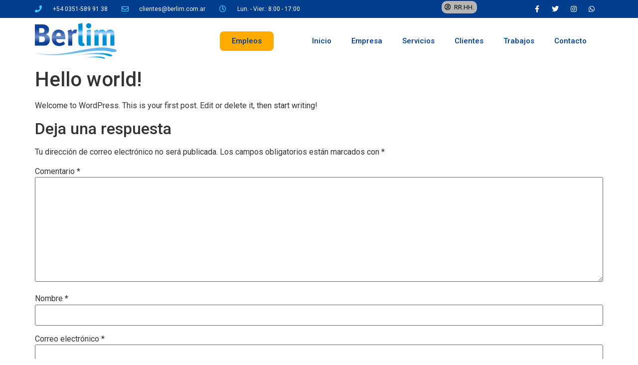

--- FILE ---
content_type: text/css
request_url: https://berlim.com.ar/wp-content/uploads/elementor/css/post-15.css?ver=1705331400
body_size: 2107
content:
.elementor-15 .elementor-element.elementor-element-53d5afb8 > .elementor-container{min-height:0px;}.elementor-15 .elementor-element.elementor-element-53d5afb8 > .elementor-container > .elementor-column > .elementor-widget-wrap{align-content:center;align-items:center;}.elementor-15 .elementor-element.elementor-element-53d5afb8.ob-is-breaking-bad > .elementor-container > .elementor-row, .elementor-15 .elementor-element.elementor-element-53d5afb8.ob-is-breaking-bad > .elementor-container{justify-content:flex-start !important;flex-direction:row;}.elementor-15 .elementor-element.elementor-element-53d5afb8.ob-is-breaking-bad.ob-bb-inner > .elementor-container > .elementor-row, .elementor-15 .elementor-element.elementor-element-53d5afb8.ob-is-breaking-bad.ob-bb-inner > .elementor-container{justify-content:flex-start !important;flex-direction:row;}.elementor-15 .elementor-element.elementor-element-53d5afb8.ob-is-breaking-bad.ob-is-glider > .elementor-container.swiper-container-vertical > .elementor-row, .elementor-15 .elementor-element.elementor-element-53d5afb8.ob-is-breaking-bad.ob-is-glider > .elementor-container.swiper-container-vertical{flex-direction:column;}.elementor-15 .elementor-element.elementor-element-53d5afb8.ob-is-breaking-bad.ob-is-glider.ob-bb-inner > .elementor-container.swiper-container-vertical > .elementor-row, .elementor-15 .elementor-element.elementor-element-53d5afb8.ob-is-breaking-bad.ob-is-glider.ob-bb-inner > .elementor-container.swiper-container-vertical{flex-direction:column;}.elementor-15 .elementor-element.elementor-element-53d5afb8.ob-is-breaking-bad.ob-bb-inner{width:100%;flex:unset;align-self:inherit;}.elementor-15 .elementor-element.elementor-element-53d5afb8:not(.elementor-motion-effects-element-type-background), .elementor-15 .elementor-element.elementor-element-53d5afb8 > .elementor-motion-effects-container > .elementor-motion-effects-layer{background-color:#003E8D;}.elementor-15 .elementor-element.elementor-element-53d5afb8{transition:background 0.3s, border 0.3s, border-radius 0.3s, box-shadow 0.3s;margin-top:0px;margin-bottom:0px;padding:0px 0px 0px 0px;z-index:10;}.elementor-15 .elementor-element.elementor-element-53d5afb8 > .elementor-background-overlay{transition:background 0.3s, border-radius 0.3s, opacity 0.3s;}.elementor-15 .elementor-element.elementor-element-6b0098be.elementor-column{align-self:inherit;cursor:default;}.elementor-15 .elementor-element.elementor-element-6b0098be > .elementor-element-populated{margin:0px 0px 0px 0px;--e-column-margin-right:0px;--e-column-margin-left:0px;padding:0px 0px 0px 0px;}.elementor-15 .elementor-element.elementor-element-397141cf .elementor-icon-list-items:not(.elementor-inline-items) .elementor-icon-list-item:not(:last-child){padding-bottom:calc(28px/2);}.elementor-15 .elementor-element.elementor-element-397141cf .elementor-icon-list-items:not(.elementor-inline-items) .elementor-icon-list-item:not(:first-child){margin-top:calc(28px/2);}.elementor-15 .elementor-element.elementor-element-397141cf .elementor-icon-list-items.elementor-inline-items .elementor-icon-list-item{margin-right:calc(28px/2);margin-left:calc(28px/2);}.elementor-15 .elementor-element.elementor-element-397141cf .elementor-icon-list-items.elementor-inline-items{margin-right:calc(-28px/2);margin-left:calc(-28px/2);}body.rtl .elementor-15 .elementor-element.elementor-element-397141cf .elementor-icon-list-items.elementor-inline-items .elementor-icon-list-item:after{left:calc(-28px/2);}body:not(.rtl) .elementor-15 .elementor-element.elementor-element-397141cf .elementor-icon-list-items.elementor-inline-items .elementor-icon-list-item:after{right:calc(-28px/2);}.elementor-15 .elementor-element.elementor-element-397141cf .elementor-icon-list-icon i{color:#41D5FF;transition:color 0.3s;}.elementor-15 .elementor-element.elementor-element-397141cf .elementor-icon-list-icon svg{fill:#41D5FF;transition:fill 0.3s;}.elementor-15 .elementor-element.elementor-element-397141cf{--e-icon-list-icon-size:14px;--icon-vertical-offset:0px;}.elementor-15 .elementor-element.elementor-element-397141cf .elementor-icon-list-icon{padding-right:13px;}.elementor-15 .elementor-element.elementor-element-397141cf .elementor-icon-list-item > .elementor-icon-list-text, .elementor-15 .elementor-element.elementor-element-397141cf .elementor-icon-list-item > a{font-size:12px;}.elementor-15 .elementor-element.elementor-element-397141cf .elementor-icon-list-text{color:#ffffff;transition:color 0.3s;}.elementor-15 .elementor-element.elementor-element-397141cf > .elementor-widget-container{margin:0px 0px 0px 0px;padding:0px 0px 0px 0px;}.elementor-bc-flex-widget .elementor-15 .elementor-element.elementor-element-33927f43.elementor-column .elementor-widget-wrap{align-items:center;}.elementor-15 .elementor-element.elementor-element-33927f43.elementor-column.elementor-element[data-element_type="column"] > .elementor-widget-wrap.elementor-element-populated{align-content:center;align-items:center;}.elementor-15 .elementor-element.elementor-element-33927f43.elementor-column > .elementor-widget-wrap{justify-content:center;}.elementor-15 .elementor-element.elementor-element-33927f43 > .elementor-widget-wrap > .elementor-widget:not(.elementor-widget__width-auto):not(.elementor-widget__width-initial):not(:last-child):not(.elementor-absolute){margin-bottom:0px;}.elementor-15 .elementor-element.elementor-element-33927f43.elementor-column{align-self:inherit;cursor:default;}.elementor-15 .elementor-element.elementor-element-33927f43 > .elementor-element-populated{margin:0px 0px 0px 0px;--e-column-margin-right:0px;--e-column-margin-left:0px;padding:0px 0px 0px 0px;}.elementor-15 .elementor-element.elementor-element-eba1dc2 .elementor-button .elementor-align-icon-right{margin-left:6px;}.elementor-15 .elementor-element.elementor-element-eba1dc2 .elementor-button .elementor-align-icon-left{margin-right:6px;}.elementor-15 .elementor-element.elementor-element-eba1dc2 .elementor-button{fill:#000000;color:#000000;background-color:#B6B6B6;border-radius:10px 10px 10px 10px;padding:6px 6px 6px 6px;}.elementor-15 .elementor-element.elementor-element-eba1dc2 .elementor-button:hover, .elementor-15 .elementor-element.elementor-element-eba1dc2 .elementor-button:focus{color:#FFFFFF;background-color:#00C0FF;}.elementor-15 .elementor-element.elementor-element-eba1dc2 .elementor-button:hover svg, .elementor-15 .elementor-element.elementor-element-eba1dc2 .elementor-button:focus svg{fill:#FFFFFF;}.elementor-15 .elementor-element.elementor-element-eba1dc2 > .elementor-widget-container{margin:0px 0px 0px 0px;padding:0px 0px 7px 0px;border-radius:33px 33px 33px 33px;}.elementor-15 .elementor-element.elementor-element-eba1dc2{width:auto;max-width:auto;align-self:center;}.elementor-15 .elementor-element.elementor-element-31f7e91a.elementor-column{align-self:inherit;cursor:default;}.elementor-15 .elementor-element.elementor-element-31f7e91a > .elementor-element-populated{margin:0px 0px 0px 0px;--e-column-margin-right:0px;--e-column-margin-left:0px;padding:0px 0px 0px 0px;}.elementor-15 .elementor-element.elementor-element-5e0f62f0{--grid-template-columns:repeat(0, auto);--icon-size:14px;--grid-column-gap:0px;--grid-row-gap:0px;}.elementor-15 .elementor-element.elementor-element-5e0f62f0 .elementor-widget-container{text-align:right;}.elementor-15 .elementor-element.elementor-element-5e0f62f0 .elementor-social-icon{background-color:rgba(0,0,0,0);--icon-padding:0.8em;}.elementor-15 .elementor-element.elementor-element-5e0f62f0 .elementor-social-icon i{color:#ffffff;}.elementor-15 .elementor-element.elementor-element-5e0f62f0 .elementor-social-icon svg{fill:#ffffff;}.elementor-15 .elementor-element.elementor-element-5e0f62f0 .elementor-social-icon:hover{background-color:#00B2FF;}.elementor-15 .elementor-element.elementor-element-5e0f62f0 > .elementor-widget-container{margin:0px 0px 0px 0px;padding:0px 0px 0px 0px;}.elementor-15 .elementor-element.elementor-element-9d229d8 > .elementor-container{max-width:1140px;}.elementor-15 .elementor-element.elementor-element-9d229d8 > .elementor-container > .elementor-column > .elementor-widget-wrap{align-content:center;align-items:center;}.elementor-15 .elementor-element.elementor-element-9d229d8.ob-is-breaking-bad > .elementor-container > .elementor-row, .elementor-15 .elementor-element.elementor-element-9d229d8.ob-is-breaking-bad > .elementor-container{justify-content:flex-start !important;flex-direction:row;}.elementor-15 .elementor-element.elementor-element-9d229d8.ob-is-breaking-bad.ob-bb-inner > .elementor-container > .elementor-row, .elementor-15 .elementor-element.elementor-element-9d229d8.ob-is-breaking-bad.ob-bb-inner > .elementor-container{justify-content:flex-start !important;flex-direction:row;}.elementor-15 .elementor-element.elementor-element-9d229d8.ob-is-breaking-bad.ob-is-glider > .elementor-container.swiper-container-vertical > .elementor-row, .elementor-15 .elementor-element.elementor-element-9d229d8.ob-is-breaking-bad.ob-is-glider > .elementor-container.swiper-container-vertical{flex-direction:column;}.elementor-15 .elementor-element.elementor-element-9d229d8.ob-is-breaking-bad.ob-is-glider.ob-bb-inner > .elementor-container.swiper-container-vertical > .elementor-row, .elementor-15 .elementor-element.elementor-element-9d229d8.ob-is-breaking-bad.ob-is-glider.ob-bb-inner > .elementor-container.swiper-container-vertical{flex-direction:column;}.elementor-15 .elementor-element.elementor-element-9d229d8.ob-is-breaking-bad.ob-bb-inner{width:100%;flex:unset;align-self:inherit;}.elementor-15 .elementor-element.elementor-element-9d229d8:not(.elementor-motion-effects-element-type-background), .elementor-15 .elementor-element.elementor-element-9d229d8 > .elementor-motion-effects-container > .elementor-motion-effects-layer{background-color:#FFFFFF8A;}.elementor-15 .elementor-element.elementor-element-9d229d8{transition:background 0.3s, border 0.3s, border-radius 0.3s, box-shadow 0.3s;margin-top:0px;margin-bottom:0px;padding:0px 0px 0px 0px;z-index:10;}.elementor-15 .elementor-element.elementor-element-9d229d8 > .elementor-background-overlay{transition:background 0.3s, border-radius 0.3s, opacity 0.3s;}.elementor-bc-flex-widget .elementor-15 .elementor-element.elementor-element-4714c9a5.elementor-column .elementor-widget-wrap{align-items:center;}.elementor-15 .elementor-element.elementor-element-4714c9a5.elementor-column.elementor-element[data-element_type="column"] > .elementor-widget-wrap.elementor-element-populated{align-content:center;align-items:center;}.elementor-15 .elementor-element.elementor-element-4714c9a5 > .elementor-widget-wrap > .elementor-widget:not(.elementor-widget__width-auto):not(.elementor-widget__width-initial):not(:last-child):not(.elementor-absolute){margin-bottom:0px;}.elementor-15 .elementor-element.elementor-element-4714c9a5.elementor-column{align-self:inherit;cursor:default;}.elementor-15 .elementor-element.elementor-element-4714c9a5 > .elementor-element-populated >  .elementor-background-overlay{opacity:0.5;}.elementor-15 .elementor-element.elementor-element-4714c9a5 > .elementor-element-populated{transition:background 0.3s, border 0.3s, border-radius 0.3s, box-shadow 0.3s;margin:0px 0px 0px 0px;--e-column-margin-right:0px;--e-column-margin-left:0px;padding:0px 0px 0px 0px;}.elementor-15 .elementor-element.elementor-element-4714c9a5 > .elementor-element-populated > .elementor-background-overlay{transition:background 0.3s, border-radius 0.3s, opacity 0.3s;}.elementor-15 .elementor-element.elementor-element-392d947a{text-align:left;top:4px;}.elementor-15 .elementor-element.elementor-element-392d947a img{width:1000px;max-width:75%;}.elementor-15 .elementor-element.elementor-element-392d947a > .elementor-widget-container{padding:10px 0px 10px 0px;}body:not(.rtl) .elementor-15 .elementor-element.elementor-element-392d947a{left:0px;}body.rtl .elementor-15 .elementor-element.elementor-element-392d947a{right:0px;}.elementor-15 .elementor-element.elementor-element-7941678b{text-align:left;}.elementor-15 .elementor-element.elementor-element-7941678b img{width:219px;max-width:75%;}.elementor-15 .elementor-element.elementor-element-7941678b > .elementor-widget-container{padding:10px 0px 10px 0px;}.elementor-15 .elementor-element.elementor-element-17211148.elementor-column{align-self:inherit;cursor:default;}.elementor-15 .elementor-element.elementor-element-17211148 > .elementor-element-populated >  .elementor-background-overlay{opacity:0.5;}.elementor-15 .elementor-element.elementor-element-17211148:hover > .elementor-element-populated >  .elementor-background-overlay{opacity:0.5;}.elementor-15 .elementor-element.elementor-element-17211148 > .elementor-element-populated{transition:background 0.3s, border 0.3s, border-radius 0.3s, box-shadow 0.3s;}.elementor-15 .elementor-element.elementor-element-17211148 > .elementor-element-populated > .elementor-background-overlay{transition:background 0.3s, border-radius 0.3s, opacity 0.3s;}.elementor-15 .elementor-element.elementor-element-a2f5dcd .elementor-button{font-size:15px;font-weight:500;background-color:#FFAA00;border-radius:8px 8px 8px 8px;}.elementor-15 .elementor-element.elementor-element-a2f5dcd .elementor-button:hover, .elementor-15 .elementor-element.elementor-element-a2f5dcd .elementor-button:focus{background-color:#FFB700;}.elementor-15 .elementor-element.elementor-element-671d5ad.elementor-column{align-self:inherit;cursor:default;}.elementor-15 .elementor-element.elementor-element-671d5ad > .elementor-element-populated >  .elementor-background-overlay{opacity:0.5;}.elementor-15 .elementor-element.elementor-element-671d5ad:hover > .elementor-element-populated >  .elementor-background-overlay{opacity:0.5;}.elementor-15 .elementor-element.elementor-element-671d5ad > .elementor-element-populated{transition:background 0.3s, border 0.3s, border-radius 0.3s, box-shadow 0.3s;}.elementor-15 .elementor-element.elementor-element-671d5ad > .elementor-element-populated > .elementor-background-overlay{transition:background 0.3s, border-radius 0.3s, opacity 0.3s;}.elementor-15 .elementor-element.elementor-element-ae1df32 .elementor-menu-toggle{margin-left:auto;background-color:#FFFFFF;}.elementor-15 .elementor-element.elementor-element-ae1df32 .elementor-nav-menu .elementor-item{font-size:15px;font-weight:500;}.elementor-15 .elementor-element.elementor-element-ae1df32 .elementor-nav-menu--main .elementor-item:hover,
					.elementor-15 .elementor-element.elementor-element-ae1df32 .elementor-nav-menu--main .elementor-item.elementor-item-active,
					.elementor-15 .elementor-element.elementor-element-ae1df32 .elementor-nav-menu--main .elementor-item.highlighted,
					.elementor-15 .elementor-element.elementor-element-ae1df32 .elementor-nav-menu--main .elementor-item:focus{color:#00ACFF;fill:#00ACFF;}.elementor-15 .elementor-element.elementor-element-ae1df32 .elementor-nav-menu--main:not(.e--pointer-framed) .elementor-item:before,
					.elementor-15 .elementor-element.elementor-element-ae1df32 .elementor-nav-menu--main:not(.e--pointer-framed) .elementor-item:after{background-color:#00ACFF;}.elementor-15 .elementor-element.elementor-element-ae1df32 .e--pointer-framed .elementor-item:before,
					.elementor-15 .elementor-element.elementor-element-ae1df32 .e--pointer-framed .elementor-item:after{border-color:#00ACFF;}.elementor-15 .elementor-element.elementor-element-ae1df32 .elementor-nav-menu--main .elementor-item.elementor-item-active{color:#00ACFF;}.elementor-15 .elementor-element.elementor-element-ae1df32 .elementor-nav-menu--main:not(.e--pointer-framed) .elementor-item.elementor-item-active:before,
					.elementor-15 .elementor-element.elementor-element-ae1df32 .elementor-nav-menu--main:not(.e--pointer-framed) .elementor-item.elementor-item-active:after{background-color:#00ACFF;}.elementor-15 .elementor-element.elementor-element-ae1df32 .e--pointer-framed .elementor-item.elementor-item-active:before,
					.elementor-15 .elementor-element.elementor-element-ae1df32 .e--pointer-framed .elementor-item.elementor-item-active:after{border-color:#00ACFF;}.elementor-15 .elementor-element.elementor-element-ae1df32 .e--pointer-framed .elementor-item:before{border-width:3px;}.elementor-15 .elementor-element.elementor-element-ae1df32 .e--pointer-framed.e--animation-draw .elementor-item:before{border-width:0 0 3px 3px;}.elementor-15 .elementor-element.elementor-element-ae1df32 .e--pointer-framed.e--animation-draw .elementor-item:after{border-width:3px 3px 0 0;}.elementor-15 .elementor-element.elementor-element-ae1df32 .e--pointer-framed.e--animation-corners .elementor-item:before{border-width:3px 0 0 3px;}.elementor-15 .elementor-element.elementor-element-ae1df32 .e--pointer-framed.e--animation-corners .elementor-item:after{border-width:0 3px 3px 0;}.elementor-15 .elementor-element.elementor-element-ae1df32 .e--pointer-underline .elementor-item:after,
					 .elementor-15 .elementor-element.elementor-element-ae1df32 .e--pointer-overline .elementor-item:before,
					 .elementor-15 .elementor-element.elementor-element-ae1df32 .e--pointer-double-line .elementor-item:before,
					 .elementor-15 .elementor-element.elementor-element-ae1df32 .e--pointer-double-line .elementor-item:after{height:3px;}.elementor-15 .elementor-element.elementor-element-ae1df32 .elementor-nav-menu--main .elementor-item{padding-top:15px;padding-bottom:15px;}.elementor-15 .elementor-element.elementor-element-ae1df32 .elementor-nav-menu--dropdown{background-color:#FFFFFF;}.elementor-15 .elementor-element.elementor-element-ae1df32 .elementor-nav-menu--dropdown a:hover,
					.elementor-15 .elementor-element.elementor-element-ae1df32 .elementor-nav-menu--dropdown a.elementor-item-active,
					.elementor-15 .elementor-element.elementor-element-ae1df32 .elementor-nav-menu--dropdown a.highlighted{background-color:#010092;}.elementor-15 .elementor-element.elementor-element-ae1df32 div.elementor-menu-toggle{color:#4295FF;}.elementor-15 .elementor-element.elementor-element-ae1df32 div.elementor-menu-toggle svg{fill:#4295FF;}.elementor-15 .elementor-element.elementor-element-ae1df32 > .elementor-widget-container{margin:0px 0px 0px 0px;padding:0px 0px 0px 0px;}@media(max-width:1024px){.elementor-15 .elementor-element.elementor-element-53d5afb8{padding:10px 20px 10px 20px;}.elementor-15 .elementor-element.elementor-element-5e0f62f0 .elementor-social-icon{--icon-padding:0.9em;}.elementor-15 .elementor-element.elementor-element-9d229d8{padding:0px 20px 0px 20px;}}@media(max-width:767px){.elementor-15 .elementor-element.elementor-element-53d5afb8{padding:10px 20px 10px 20px;}.elementor-15 .elementor-element.elementor-element-397141cf .elementor-icon-list-items:not(.elementor-inline-items) .elementor-icon-list-item:not(:last-child){padding-bottom:calc(20px/2);}.elementor-15 .elementor-element.elementor-element-397141cf .elementor-icon-list-items:not(.elementor-inline-items) .elementor-icon-list-item:not(:first-child){margin-top:calc(20px/2);}.elementor-15 .elementor-element.elementor-element-397141cf .elementor-icon-list-items.elementor-inline-items .elementor-icon-list-item{margin-right:calc(20px/2);margin-left:calc(20px/2);}.elementor-15 .elementor-element.elementor-element-397141cf .elementor-icon-list-items.elementor-inline-items{margin-right:calc(-20px/2);margin-left:calc(-20px/2);}body.rtl .elementor-15 .elementor-element.elementor-element-397141cf .elementor-icon-list-items.elementor-inline-items .elementor-icon-list-item:after{left:calc(-20px/2);}body:not(.rtl) .elementor-15 .elementor-element.elementor-element-397141cf .elementor-icon-list-items.elementor-inline-items .elementor-icon-list-item:after{right:calc(-20px/2);}.elementor-15 .elementor-element.elementor-element-397141cf .elementor-icon-list-item > .elementor-icon-list-text, .elementor-15 .elementor-element.elementor-element-397141cf .elementor-icon-list-item > a{line-height:1.9em;}.elementor-15 .elementor-element.elementor-element-31f7e91a > .elementor-element-populated{margin:0px 0px 0px 0px;--e-column-margin-right:0px;--e-column-margin-left:0px;}.elementor-15 .elementor-element.elementor-element-5e0f62f0 .elementor-widget-container{text-align:center;}.elementor-15 .elementor-element.elementor-element-9d229d8{padding:0px 15px 0px 15px;}.elementor-15 .elementor-element.elementor-element-4714c9a5{width:40%;}.elementor-15 .elementor-element.elementor-element-4714c9a5 > .elementor-element-populated{margin:0px 0px 0px 0px;--e-column-margin-right:0px;--e-column-margin-left:0px;padding:0px 0px 0px 0px;}.elementor-15 .elementor-element.elementor-element-392d947a img{width:100%;max-width:100%;}body:not(.rtl) .elementor-15 .elementor-element.elementor-element-392d947a{left:0px;}body.rtl .elementor-15 .elementor-element.elementor-element-392d947a{right:0px;}.elementor-15 .elementor-element.elementor-element-392d947a{top:13px;}.elementor-15 .elementor-element.elementor-element-7941678b img{width:100%;max-width:100%;}.elementor-15 .elementor-element.elementor-element-17211148{width:40%;}.elementor-15 .elementor-element.elementor-element-a2f5dcd > .elementor-widget-container{margin:0px 0px 0px 0px;padding:0px 0px 0px 0px;}.elementor-15 .elementor-element.elementor-element-671d5ad{width:20%;}.elementor-15 .elementor-element.elementor-element-ae1df32 .elementor-nav-menu--main > .elementor-nav-menu > li > .elementor-nav-menu--dropdown, .elementor-15 .elementor-element.elementor-element-ae1df32 .elementor-nav-menu__container.elementor-nav-menu--dropdown{margin-top:44px !important;}}@media(min-width:768px){.elementor-15 .elementor-element.elementor-element-6b0098be{width:68.674%;}.elementor-15 .elementor-element.elementor-element-33927f43{width:12%;}.elementor-15 .elementor-element.elementor-element-31f7e91a{width:18.899%;}.elementor-15 .elementor-element.elementor-element-4714c9a5{width:28.535%;}.elementor-15 .elementor-element.elementor-element-17211148{width:17.477%;}.elementor-15 .elementor-element.elementor-element-671d5ad{width:53.321%;}}@media(max-width:1024px) and (min-width:768px){.elementor-15 .elementor-element.elementor-element-6b0098be{width:70%;}.elementor-15 .elementor-element.elementor-element-33927f43{width:70%;}.elementor-15 .elementor-element.elementor-element-31f7e91a{width:30%;}}/* Start custom CSS for section, class: .elementor-element-9d229d8 */.elementor-15 .elementor-element.elementor-element-9d229d8 .logo-blanco {
    visibility: hidden;
}
.elementor-15 .elementor-element.elementor-element-9d229d8.elementor-sticky--effects{
    background-color:rgba(0, 62, 141, 0.9)!important;
}
.elementor-15 .elementor-element.elementor-element-9d229d8{
    transition: background-color 0.3s ease !important;
}
.elementor-15 .elementor-element.elementor-element-9d229d8.elementor-sticky--effects >.elementor-container{
    min-height: 80px;
}
.elementor-15 .elementor-element.elementor-element-9d229d8.elementor-sticky--effects >.elementor-container .logo {
width: 50%;
  transition: all 0.3s ease !important;
}
.elementor-15 .elementor-element.elementor-element-9d229d8.elementor-sticky--effects >.elementor-container .logo-blanco {
width: 50%;
  transition: all 0.3s ease !important;
}
.elementor-15 .elementor-element.elementor-element-9d229d8.elementor-sticky--effects >.elementor-container .logo-blanco {
visibility: visible;
  transition: all 0.3s ease !important;
}

/* Cambia color menu */
.elementor-15 .elementor-element.elementor-element-9d229d8 a{
    color: #003E8D;
}
.elementor-15 .elementor-element.elementor-element-9d229d8.elementor-sticky--effects > .elementor-container a{
   color:#fff !important;
transition: all 0.3s ease !important;
}
.elementor-15 .elementor-element.elementor-element-9d229d8.elementor-sticky--effects > .elementor-container a:hover {
    color:#00ACFF !important;
}
.elementor-15 .elementor-element.elementor-element-9d229d8.elementor-sticky--effects > .elementor-container .elementor-item-active {
    color:#00ACFF !important;
}/* End custom CSS */

--- FILE ---
content_type: text/css
request_url: https://berlim.com.ar/wp-content/uploads/elementor/css/post-257.css?ver=1705331400
body_size: 1624
content:
.elementor-257 .elementor-element.elementor-element-c1bca12 > .elementor-container{max-width:1200px;}.elementor-257 .elementor-element.elementor-element-c1bca12.ob-is-breaking-bad > .elementor-container > .elementor-row, .elementor-257 .elementor-element.elementor-element-c1bca12.ob-is-breaking-bad > .elementor-container{justify-content:flex-start !important;flex-direction:row;}.elementor-257 .elementor-element.elementor-element-c1bca12.ob-is-breaking-bad.ob-bb-inner > .elementor-container > .elementor-row, .elementor-257 .elementor-element.elementor-element-c1bca12.ob-is-breaking-bad.ob-bb-inner > .elementor-container{justify-content:flex-start !important;flex-direction:row;}.elementor-257 .elementor-element.elementor-element-c1bca12.ob-is-breaking-bad.ob-is-glider > .elementor-container.swiper-container-vertical > .elementor-row, .elementor-257 .elementor-element.elementor-element-c1bca12.ob-is-breaking-bad.ob-is-glider > .elementor-container.swiper-container-vertical{flex-direction:column;}.elementor-257 .elementor-element.elementor-element-c1bca12.ob-is-breaking-bad.ob-is-glider.ob-bb-inner > .elementor-container.swiper-container-vertical > .elementor-row, .elementor-257 .elementor-element.elementor-element-c1bca12.ob-is-breaking-bad.ob-is-glider.ob-bb-inner > .elementor-container.swiper-container-vertical{flex-direction:column;}.elementor-257 .elementor-element.elementor-element-c1bca12.ob-is-breaking-bad.ob-bb-inner{width:100%;flex:unset;align-self:inherit;}.elementor-257 .elementor-element.elementor-element-c1bca12{margin-top:5%;margin-bottom:2%;}.elementor-257 .elementor-element.elementor-element-16735fc6.elementor-column{align-self:inherit;cursor:default;}.elementor-257 .elementor-element.elementor-element-16735fc6 > .elementor-element-populated{padding:0px 0px 0px 0px;}.elementor-257 .elementor-element.elementor-element-3352f35f > .elementor-container{max-width:1440px;}.elementor-257 .elementor-element.elementor-element-3352f35f.ob-is-breaking-bad > .elementor-container > .elementor-row, .elementor-257 .elementor-element.elementor-element-3352f35f.ob-is-breaking-bad > .elementor-container{justify-content:flex-start !important;flex-direction:row;}.elementor-257 .elementor-element.elementor-element-3352f35f.ob-is-breaking-bad.ob-bb-inner > .elementor-container > .elementor-row, .elementor-257 .elementor-element.elementor-element-3352f35f.ob-is-breaking-bad.ob-bb-inner > .elementor-container{justify-content:flex-start !important;flex-direction:row;}.elementor-257 .elementor-element.elementor-element-3352f35f.ob-is-breaking-bad.ob-is-glider > .elementor-container.swiper-container-vertical > .elementor-row, .elementor-257 .elementor-element.elementor-element-3352f35f.ob-is-breaking-bad.ob-is-glider > .elementor-container.swiper-container-vertical{flex-direction:column;}.elementor-257 .elementor-element.elementor-element-3352f35f.ob-is-breaking-bad.ob-is-glider.ob-bb-inner > .elementor-container.swiper-container-vertical > .elementor-row, .elementor-257 .elementor-element.elementor-element-3352f35f.ob-is-breaking-bad.ob-is-glider.ob-bb-inner > .elementor-container.swiper-container-vertical{flex-direction:column;}.elementor-257 .elementor-element.elementor-element-3352f35f.ob-is-breaking-bad.ob-bb-inner{width:100%;flex:unset;align-self:inherit;}.elementor-257 .elementor-element.elementor-element-3352f35f{margin-top:0px;margin-bottom:0px;}.elementor-bc-flex-widget .elementor-257 .elementor-element.elementor-element-774f5b31.elementor-column .elementor-widget-wrap{align-items:center;}.elementor-257 .elementor-element.elementor-element-774f5b31.elementor-column.elementor-element[data-element_type="column"] > .elementor-widget-wrap.elementor-element-populated{align-content:center;align-items:center;}.elementor-257 .elementor-element.elementor-element-774f5b31.elementor-column{align-self:inherit;cursor:default;}.elementor-257 .elementor-element.elementor-element-7a3f1989{text-align:left;}.elementor-257 .elementor-element.elementor-element-7a3f1989 img{width:50%;}.elementor-bc-flex-widget .elementor-257 .elementor-element.elementor-element-74a37931.elementor-column .elementor-widget-wrap{align-items:center;}.elementor-257 .elementor-element.elementor-element-74a37931.elementor-column.elementor-element[data-element_type="column"] > .elementor-widget-wrap.elementor-element-populated{align-content:center;align-items:center;}.elementor-257 .elementor-element.elementor-element-74a37931.elementor-column{align-self:inherit;cursor:default;}.elementor-257 .elementor-element.elementor-element-1f07b5d5 .elementor-button .elementor-align-icon-right{margin-left:10px;}.elementor-257 .elementor-element.elementor-element-1f07b5d5 .elementor-button .elementor-align-icon-left{margin-right:10px;}.elementor-257 .elementor-element.elementor-element-1f07b5d5 .elementor-field-group{padding-right:calc( 20px/2 );padding-left:calc( 20px/2 );margin-bottom:10px;}.elementor-257 .elementor-element.elementor-element-1f07b5d5 .elementor-form-fields-wrapper{margin-left:calc( -20px/2 );margin-right:calc( -20px/2 );margin-bottom:-10px;}.elementor-257 .elementor-element.elementor-element-1f07b5d5 .elementor-field-group.recaptcha_v3-bottomleft, .elementor-257 .elementor-element.elementor-element-1f07b5d5 .elementor-field-group.recaptcha_v3-bottomright{margin-bottom:0;}.elementor-257 .elementor-element.elementor-element-1f07b5d5 .elementor-field-type-html{padding-bottom:0px;}.elementor-257 .elementor-element.elementor-element-1f07b5d5 .elementor-field-group .elementor-field{color:#353535;}.elementor-257 .elementor-element.elementor-element-1f07b5d5 .elementor-field-group .elementor-field, .elementor-257 .elementor-element.elementor-element-1f07b5d5 .elementor-field-subgroup label{font-family:"Montserrat", Sans-serif;font-size:16px;font-weight:300;}.elementor-257 .elementor-element.elementor-element-1f07b5d5 .elementor-field-group:not(.elementor-field-type-upload) .elementor-field:not(.elementor-select-wrapper){background-color:#ffffff;border-color:#d8d8d8;border-radius:30px 30px 30px 30px;}.elementor-257 .elementor-element.elementor-element-1f07b5d5 .elementor-field-group .elementor-select-wrapper select{background-color:#ffffff;border-color:#d8d8d8;border-radius:30px 30px 30px 30px;}.elementor-257 .elementor-element.elementor-element-1f07b5d5 .elementor-field-group .elementor-select-wrapper::before{color:#d8d8d8;}.elementor-257 .elementor-element.elementor-element-1f07b5d5 .elementor-button{font-family:"Montserrat", Sans-serif;font-size:15px;font-weight:500;text-transform:capitalize;border-radius:30px 30px 30px 30px;padding:0px 0px 0px 0px;}.elementor-257 .elementor-element.elementor-element-1f07b5d5 .e-form__buttons__wrapper__button-next{background-color:#004EB2;color:#ffffff;}.elementor-257 .elementor-element.elementor-element-1f07b5d5 .elementor-button[type="submit"]{background-color:#004EB2;color:#ffffff;}.elementor-257 .elementor-element.elementor-element-1f07b5d5 .elementor-button[type="submit"] svg *{fill:#ffffff;}.elementor-257 .elementor-element.elementor-element-1f07b5d5 .e-form__buttons__wrapper__button-previous{color:#ffffff;}.elementor-257 .elementor-element.elementor-element-1f07b5d5 .e-form__buttons__wrapper__button-next:hover{background-color:#00dafc;color:#ffffff;}.elementor-257 .elementor-element.elementor-element-1f07b5d5 .elementor-button[type="submit"]:hover{background-color:#00dafc;color:#ffffff;}.elementor-257 .elementor-element.elementor-element-1f07b5d5 .elementor-button[type="submit"]:hover svg *{fill:#ffffff;}.elementor-257 .elementor-element.elementor-element-1f07b5d5 .e-form__buttons__wrapper__button-previous:hover{color:#ffffff;}.elementor-257 .elementor-element.elementor-element-1f07b5d5{--e-form-steps-indicators-spacing:20px;--e-form-steps-indicator-padding:30px;--e-form-steps-indicator-inactive-secondary-color:#ffffff;--e-form-steps-indicator-active-secondary-color:#ffffff;--e-form-steps-indicator-completed-secondary-color:#ffffff;--e-form-steps-divider-width:1px;--e-form-steps-divider-gap:10px;}.elementor-257 .elementor-element.elementor-element-38ffdf5c{--divider-border-style:solid;--divider-color:#d8d8d8;--divider-border-width:1px;}.elementor-257 .elementor-element.elementor-element-38ffdf5c .elementor-divider-separator{width:100%;}.elementor-257 .elementor-element.elementor-element-38ffdf5c .elementor-divider{padding-top:11px;padding-bottom:11px;}.elementor-257 .elementor-element.elementor-element-77be3566 > .elementor-container{max-width:1200px;}.elementor-257 .elementor-element.elementor-element-77be3566.ob-is-breaking-bad > .elementor-container > .elementor-row, .elementor-257 .elementor-element.elementor-element-77be3566.ob-is-breaking-bad > .elementor-container{justify-content:flex-start !important;flex-direction:row;}.elementor-257 .elementor-element.elementor-element-77be3566.ob-is-breaking-bad.ob-bb-inner > .elementor-container > .elementor-row, .elementor-257 .elementor-element.elementor-element-77be3566.ob-is-breaking-bad.ob-bb-inner > .elementor-container{justify-content:flex-start !important;flex-direction:row;}.elementor-257 .elementor-element.elementor-element-77be3566.ob-is-breaking-bad.ob-is-glider > .elementor-container.swiper-container-vertical > .elementor-row, .elementor-257 .elementor-element.elementor-element-77be3566.ob-is-breaking-bad.ob-is-glider > .elementor-container.swiper-container-vertical{flex-direction:column;}.elementor-257 .elementor-element.elementor-element-77be3566.ob-is-breaking-bad.ob-is-glider.ob-bb-inner > .elementor-container.swiper-container-vertical > .elementor-row, .elementor-257 .elementor-element.elementor-element-77be3566.ob-is-breaking-bad.ob-is-glider.ob-bb-inner > .elementor-container.swiper-container-vertical{flex-direction:column;}.elementor-257 .elementor-element.elementor-element-77be3566.ob-is-breaking-bad.ob-bb-inner{width:100%;flex:unset;align-self:inherit;}.elementor-257 .elementor-element.elementor-element-77be3566{margin-top:0px;margin-bottom:0px;}.elementor-bc-flex-widget .elementor-257 .elementor-element.elementor-element-311520b3.elementor-column .elementor-widget-wrap{align-items:center;}.elementor-257 .elementor-element.elementor-element-311520b3.elementor-column.elementor-element[data-element_type="column"] > .elementor-widget-wrap.elementor-element-populated{align-content:center;align-items:center;}.elementor-257 .elementor-element.elementor-element-311520b3.elementor-column{align-self:inherit;cursor:default;}.elementor-257 .elementor-element.elementor-element-238fcb49{text-align:left;width:auto;max-width:auto;}.elementor-257 .elementor-element.elementor-element-238fcb49 .elementor-heading-title{color:#3d4459;font-family:"Montserrat", Sans-serif;font-size:16px;font-weight:400;text-transform:capitalize;line-height:1.5em;}.elementor-257 .elementor-element.elementor-element-238fcb49.ob-harakiri{writing-mode:inherit;}.elementor-257 .elementor-element.elementor-element-238fcb49.ob-harakiri .elementor-heading-title{writing-mode:inherit;transform:rotate(0deg);}.elementor-257 .elementor-element.elementor-element-238fcb49.ob-harakiri .elementor-widget-container > div{writing-mode:inherit;transform:rotate(0deg);}.elementor-257 .elementor-element.elementor-element-238fcb49 .elementor-widget-container{text-indent:0px;mix-blend-mode:inherit;}.elementor-257 .elementor-element.elementor-element-4d303f8b .elementor-icon-list-items:not(.elementor-inline-items) .elementor-icon-list-item:not(:last-child){padding-bottom:calc(15px/2);}.elementor-257 .elementor-element.elementor-element-4d303f8b .elementor-icon-list-items:not(.elementor-inline-items) .elementor-icon-list-item:not(:first-child){margin-top:calc(15px/2);}.elementor-257 .elementor-element.elementor-element-4d303f8b .elementor-icon-list-items.elementor-inline-items .elementor-icon-list-item{margin-right:calc(15px/2);margin-left:calc(15px/2);}.elementor-257 .elementor-element.elementor-element-4d303f8b .elementor-icon-list-items.elementor-inline-items{margin-right:calc(-15px/2);margin-left:calc(-15px/2);}body.rtl .elementor-257 .elementor-element.elementor-element-4d303f8b .elementor-icon-list-items.elementor-inline-items .elementor-icon-list-item:after{left:calc(-15px/2);}body:not(.rtl) .elementor-257 .elementor-element.elementor-element-4d303f8b .elementor-icon-list-items.elementor-inline-items .elementor-icon-list-item:after{right:calc(-15px/2);}.elementor-257 .elementor-element.elementor-element-4d303f8b .elementor-icon-list-icon i{color:#3d4459;transition:color 0.3s;}.elementor-257 .elementor-element.elementor-element-4d303f8b .elementor-icon-list-icon svg{fill:#3d4459;transition:fill 0.3s;}.elementor-257 .elementor-element.elementor-element-4d303f8b .elementor-icon-list-item:hover .elementor-icon-list-icon i{color:#00dafc;}.elementor-257 .elementor-element.elementor-element-4d303f8b .elementor-icon-list-item:hover .elementor-icon-list-icon svg{fill:#00dafc;}.elementor-257 .elementor-element.elementor-element-4d303f8b{--e-icon-list-icon-size:22px;--icon-vertical-offset:0px;width:auto;max-width:auto;}.elementor-257 .elementor-element.elementor-element-4d303f8b .elementor-icon-list-text{transition:color 0.3s;}.elementor-257 .elementor-element.elementor-element-4d303f8b > .elementor-widget-container{margin:0px 0px 0px 20px;}.elementor-bc-flex-widget .elementor-257 .elementor-element.elementor-element-7b8a3438.elementor-column .elementor-widget-wrap{align-items:center;}.elementor-257 .elementor-element.elementor-element-7b8a3438.elementor-column.elementor-element[data-element_type="column"] > .elementor-widget-wrap.elementor-element-populated{align-content:center;align-items:center;}.elementor-257 .elementor-element.elementor-element-7b8a3438.elementor-column{align-self:inherit;cursor:default;}.elementor-257 .elementor-element.elementor-element-6611d07c{text-align:right;}.elementor-257 .elementor-element.elementor-element-6611d07c .elementor-heading-title{color:#3d4459;font-family:"Montserrat", Sans-serif;font-size:14px;font-weight:300;text-transform:capitalize;}.elementor-257 .elementor-element.elementor-element-6611d07c.ob-harakiri{writing-mode:inherit;}.elementor-257 .elementor-element.elementor-element-6611d07c.ob-harakiri .elementor-heading-title{writing-mode:inherit;transform:rotate(0deg);}.elementor-257 .elementor-element.elementor-element-6611d07c.ob-harakiri .elementor-widget-container > div{writing-mode:inherit;transform:rotate(0deg);}.elementor-257 .elementor-element.elementor-element-6611d07c .elementor-widget-container{text-indent:0px;mix-blend-mode:inherit;}@media(max-width:1024px){.elementor-257 .elementor-element.elementor-element-c1bca12{margin-top:5%;margin-bottom:5%;padding:0% 5% 0% 5%;}.elementor-257 .elementor-element.elementor-element-7a3f1989{text-align:center;}.elementor-257 .elementor-element.elementor-element-7a3f1989 img{width:22%;}.elementor-257 .elementor-element.elementor-element-74a37931 > .elementor-element-populated{margin:4% 0% 4% 0%;--e-column-margin-right:0%;--e-column-margin-left:0%;padding:0px 0px 0px 0px;}.elementor-257 .elementor-element.elementor-element-1f07b5d5 .elementor-field-group .elementor-field, .elementor-257 .elementor-element.elementor-element-1f07b5d5 .elementor-field-subgroup label{font-size:14px;}.elementor-257 .elementor-element.elementor-element-38ffdf5c .elementor-divider{padding-top:20px;padding-bottom:20px;}.elementor-257 .elementor-element.elementor-element-311520b3 > .elementor-element-populated{padding:0px 0px 0px 0px;}.elementor-257 .elementor-element.elementor-element-7b8a3438 > .elementor-element-populated{padding:0px 0px 0px 0px;}}@media(max-width:767px){.elementor-257 .elementor-element.elementor-element-c1bca12{margin-top:15%;margin-bottom:15%;}.elementor-257 .elementor-element.elementor-element-7a3f1989 img{width:50%;}.elementor-257 .elementor-element.elementor-element-74a37931 > .elementor-element-populated{margin:10% 0% 0% 0%;--e-column-margin-right:0%;--e-column-margin-left:0%;}.elementor-257 .elementor-element.elementor-element-38ffdf5c .elementor-divider{padding-top:30px;padding-bottom:30px;}.elementor-257 .elementor-element.elementor-element-238fcb49{text-align:center;width:100%;max-width:100%;}.elementor-257 .elementor-element.elementor-element-238fcb49 .elementor-heading-title{font-size:18px;}.elementor-257 .elementor-element.elementor-element-4d303f8b .elementor-icon-list-items:not(.elementor-inline-items) .elementor-icon-list-item:not(:last-child){padding-bottom:calc(20px/2);}.elementor-257 .elementor-element.elementor-element-4d303f8b .elementor-icon-list-items:not(.elementor-inline-items) .elementor-icon-list-item:not(:first-child){margin-top:calc(20px/2);}.elementor-257 .elementor-element.elementor-element-4d303f8b .elementor-icon-list-items.elementor-inline-items .elementor-icon-list-item{margin-right:calc(20px/2);margin-left:calc(20px/2);}.elementor-257 .elementor-element.elementor-element-4d303f8b .elementor-icon-list-items.elementor-inline-items{margin-right:calc(-20px/2);margin-left:calc(-20px/2);}body.rtl .elementor-257 .elementor-element.elementor-element-4d303f8b .elementor-icon-list-items.elementor-inline-items .elementor-icon-list-item:after{left:calc(-20px/2);}body:not(.rtl) .elementor-257 .elementor-element.elementor-element-4d303f8b .elementor-icon-list-items.elementor-inline-items .elementor-icon-list-item:after{right:calc(-20px/2);}.elementor-257 .elementor-element.elementor-element-4d303f8b{--e-icon-list-icon-size:25px;width:100%;max-width:100%;}.elementor-257 .elementor-element.elementor-element-4d303f8b > .elementor-widget-container{margin:20px 0px 0px 0px;padding:0px 0px 0px 0px;}.elementor-257 .elementor-element.elementor-element-7b8a3438 > .elementor-element-populated{margin:10% 0% 0% 0%;--e-column-margin-right:0%;--e-column-margin-left:0%;}.elementor-257 .elementor-element.elementor-element-6611d07c{text-align:center;}}@media(min-width:768px){.elementor-257 .elementor-element.elementor-element-774f5b31{width:25.686%;}.elementor-257 .elementor-element.elementor-element-74a37931{width:74.314%;}.elementor-257 .elementor-element.elementor-element-311520b3{width:31.279%;}.elementor-257 .elementor-element.elementor-element-7b8a3438{width:68.627%;}}@media(max-width:1024px) and (min-width:768px){.elementor-257 .elementor-element.elementor-element-774f5b31{width:100%;}.elementor-257 .elementor-element.elementor-element-74a37931{width:100%;}}

--- FILE ---
content_type: text/css
request_url: https://berlim.com.ar/wp-content/uploads/elementor/css/post-54.css?ver=1705331400
body_size: 966
content:
.elementor-54 .elementor-element.elementor-element-61d90593.ob-is-breaking-bad > .elementor-container > .elementor-row, .elementor-54 .elementor-element.elementor-element-61d90593.ob-is-breaking-bad > .elementor-container{justify-content:flex-start !important;flex-direction:row;}.elementor-54 .elementor-element.elementor-element-61d90593.ob-is-breaking-bad.ob-bb-inner > .elementor-container > .elementor-row, .elementor-54 .elementor-element.elementor-element-61d90593.ob-is-breaking-bad.ob-bb-inner > .elementor-container{justify-content:flex-start !important;flex-direction:row;}.elementor-54 .elementor-element.elementor-element-61d90593.ob-is-breaking-bad.ob-is-glider > .elementor-container.swiper-container-vertical > .elementor-row, .elementor-54 .elementor-element.elementor-element-61d90593.ob-is-breaking-bad.ob-is-glider > .elementor-container.swiper-container-vertical{flex-direction:column;}.elementor-54 .elementor-element.elementor-element-61d90593.ob-is-breaking-bad.ob-is-glider.ob-bb-inner > .elementor-container.swiper-container-vertical > .elementor-row, .elementor-54 .elementor-element.elementor-element-61d90593.ob-is-breaking-bad.ob-is-glider.ob-bb-inner > .elementor-container.swiper-container-vertical{flex-direction:column;}.elementor-54 .elementor-element.elementor-element-61d90593.ob-is-breaking-bad.ob-bb-inner{width:100%;flex:unset;align-self:inherit;}.elementor-54 .elementor-element.elementor-element-61d90593:not(.elementor-motion-effects-element-type-background), .elementor-54 .elementor-element.elementor-element-61d90593 > .elementor-motion-effects-container > .elementor-motion-effects-layer{background-color:#000269;}.elementor-54 .elementor-element.elementor-element-61d90593 > .elementor-background-overlay{opacity:0.5;transition:background 0.3s, border-radius 0.3s, opacity 0.3s;}.elementor-54 .elementor-element.elementor-element-61d90593, .elementor-54 .elementor-element.elementor-element-61d90593 > .elementor-background-overlay{border-radius:25px 25px 25px 25px;}.elementor-54 .elementor-element.elementor-element-61d90593{transition:background 0.3s, border 0.3s, border-radius 0.3s, box-shadow 0.3s;}.elementor-54 .elementor-element.elementor-element-72cf576a.elementor-column{align-self:inherit;cursor:default;}.elementor-54 .elementor-element.elementor-element-72cf576a > .elementor-element-populated >  .elementor-background-overlay{opacity:0;}.elementor-54 .elementor-element.elementor-element-72cf576a > .elementor-element-populated{transition:background 0.3s, border 0.3s, border-radius 0.3s, box-shadow 0.3s;}.elementor-54 .elementor-element.elementor-element-72cf576a > .elementor-element-populated > .elementor-background-overlay{transition:background 0.3s, border-radius 0.3s, opacity 0.3s;}.elementor-54 .elementor-element.elementor-element-316fe9f2{color:#000000;font-family:"Roboto", Sans-serif;font-size:17px;font-weight:400;}.elementor-54 .elementor-element.elementor-element-316fe9f2.ob-harakiri{writing-mode:inherit;}.elementor-54 .elementor-element.elementor-element-316fe9f2.ob-harakiri .elementor-heading-title{writing-mode:inherit;transform:rotate(0deg);}.elementor-54 .elementor-element.elementor-element-316fe9f2.ob-harakiri .elementor-widget-container > div{writing-mode:inherit;transform:rotate(0deg);}.elementor-54 .elementor-element.elementor-element-316fe9f2 .elementor-widget-container{text-indent:0px;mix-blend-mode:inherit;}.elementor-54 .elementor-element.elementor-element-36e06810 .elementor-field-group{padding-right:calc( 10px/2 );padding-left:calc( 10px/2 );margin-bottom:10px;}.elementor-54 .elementor-element.elementor-element-36e06810 .elementor-form-fields-wrapper{margin-left:calc( -10px/2 );margin-right:calc( -10px/2 );margin-bottom:-10px;}.elementor-54 .elementor-element.elementor-element-36e06810 .elementor-field-group.recaptcha_v3-bottomleft, .elementor-54 .elementor-element.elementor-element-36e06810 .elementor-field-group.recaptcha_v3-bottomright{margin-bottom:0;}body.rtl .elementor-54 .elementor-element.elementor-element-36e06810 .elementor-labels-inline .elementor-field-group > label{padding-left:0px;}body:not(.rtl) .elementor-54 .elementor-element.elementor-element-36e06810 .elementor-labels-inline .elementor-field-group > label{padding-right:0px;}body .elementor-54 .elementor-element.elementor-element-36e06810 .elementor-labels-above .elementor-field-group > label{padding-bottom:0px;}.elementor-54 .elementor-element.elementor-element-36e06810 .elementor-field-group > label, .elementor-54 .elementor-element.elementor-element-36e06810 .elementor-field-subgroup label{color:#FFFFFF;}.elementor-54 .elementor-element.elementor-element-36e06810 .elementor-field-group > label{font-size:18px;}.elementor-54 .elementor-element.elementor-element-36e06810 .elementor-field-type-html{padding-bottom:0px;}.elementor-54 .elementor-element.elementor-element-36e06810 .elementor-field-group:not(.elementor-field-type-upload) .elementor-field:not(.elementor-select-wrapper){background-color:#FFFFFF;border-color:#52504F;}.elementor-54 .elementor-element.elementor-element-36e06810 .elementor-field-group .elementor-select-wrapper select{background-color:#FFFFFF;border-color:#52504F;}.elementor-54 .elementor-element.elementor-element-36e06810 .elementor-field-group .elementor-select-wrapper::before{color:#52504F;}.elementor-54 .elementor-element.elementor-element-36e06810 .elementor-button{font-size:30px;border-radius:14px 14px 14px 14px;}.elementor-54 .elementor-element.elementor-element-36e06810 .e-form__buttons__wrapper__button-next{background-color:#0005F5;color:#ffffff;}.elementor-54 .elementor-element.elementor-element-36e06810 .elementor-button[type="submit"]{background-color:#0005F5;color:#ffffff;}.elementor-54 .elementor-element.elementor-element-36e06810 .elementor-button[type="submit"] svg *{fill:#ffffff;}.elementor-54 .elementor-element.elementor-element-36e06810 .e-form__buttons__wrapper__button-previous{color:#ffffff;}.elementor-54 .elementor-element.elementor-element-36e06810 .e-form__buttons__wrapper__button-next:hover{background-color:#005CFF;color:#ffffff;}.elementor-54 .elementor-element.elementor-element-36e06810 .elementor-button[type="submit"]:hover{background-color:#005CFF;color:#ffffff;}.elementor-54 .elementor-element.elementor-element-36e06810 .elementor-button[type="submit"]:hover svg *{fill:#ffffff;}.elementor-54 .elementor-element.elementor-element-36e06810 .e-form__buttons__wrapper__button-previous:hover{color:#ffffff;}.elementor-54 .elementor-element.elementor-element-36e06810 .elementor-message{font-size:14px;font-weight:700;}.elementor-54 .elementor-element.elementor-element-36e06810{--e-form-steps-indicators-spacing:20px;--e-form-steps-indicator-padding:30px;--e-form-steps-indicator-inactive-secondary-color:#ffffff;--e-form-steps-indicator-active-secondary-color:#ffffff;--e-form-steps-indicator-completed-secondary-color:#ffffff;--e-form-steps-divider-width:1px;--e-form-steps-divider-gap:10px;}.elementor-54 .elementor-element.elementor-element-36e06810 > .elementor-widget-container{margin:0px 0px 0px 0px;padding:15px 15px 15px 15px;}#elementor-popup-modal-54 .dialog-message{width:600px;height:auto;}#elementor-popup-modal-54{justify-content:center;align-items:center;pointer-events:all;background-color:rgba(0,0,0,.8);}#elementor-popup-modal-54 .dialog-close-button{display:flex;top:1px;background-color:#00B5E1;font-size:18px;}#elementor-popup-modal-54 .dialog-widget-content{background-color:#02010100;border-radius:25px 25px 25px 25px;box-shadow:2px 8px 23px 3px #000000;}body:not(.rtl) #elementor-popup-modal-54 .dialog-close-button{right:-27px;}body.rtl #elementor-popup-modal-54 .dialog-close-button{left:-27px;}#elementor-popup-modal-54 .dialog-close-button i{color:#FFFFFF;}#elementor-popup-modal-54 .dialog-close-button svg{fill:#FFFFFF;}#elementor-popup-modal-54 .dialog-close-button:hover i{color:#8F8B89;}#elementor-popup-modal-54 .dialog-close-button:hover{background-color:#FFFFFF;}@media(max-width:767px){#elementor-popup-modal-54 .dialog-close-button{top:-50px;}body:not(.rtl) #elementor-popup-modal-54 .dialog-close-button{right:10px;}body.rtl #elementor-popup-modal-54 .dialog-close-button{left:10px;}}